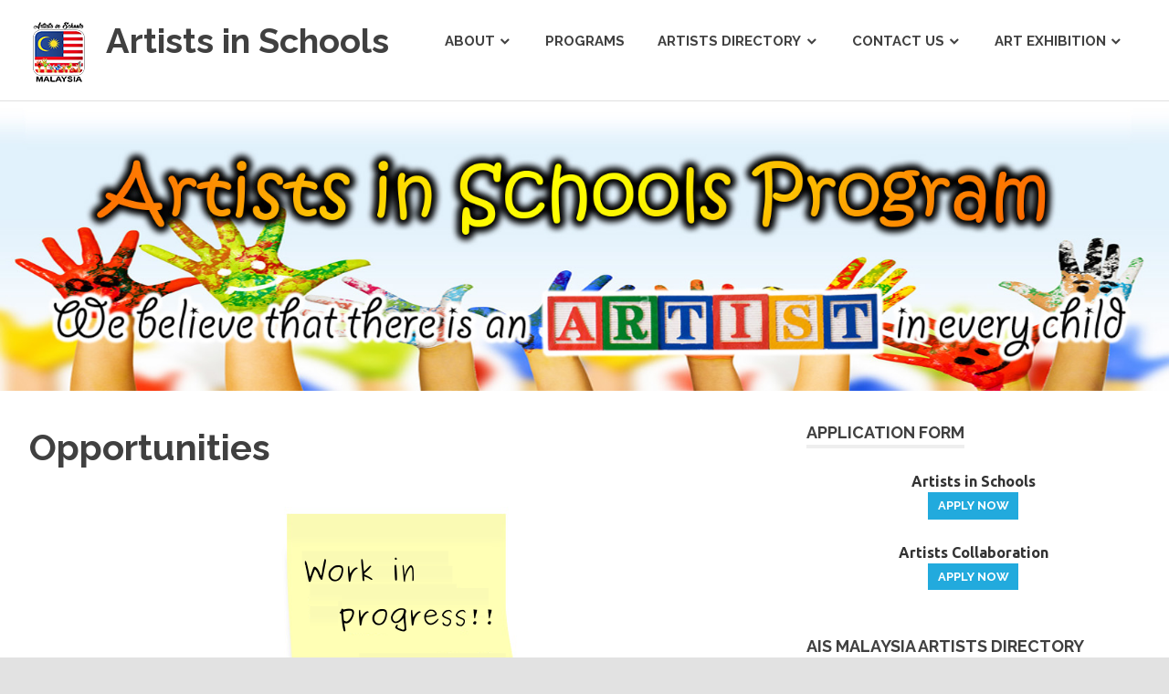

--- FILE ---
content_type: text/html; charset=UTF-8
request_url: http://www.artistsinschoolsmalaysia.com/opportunities/
body_size: 9998
content:
<!DOCTYPE html>
<html lang="en-US">

<head>
<meta charset="UTF-8">
<meta name="viewport" content="width=device-width, initial-scale=1">
<link rel="profile" href="http://gmpg.org/xfn/11">
<link rel="pingback" href="http://www.artistsinschoolsmalaysia.com/xmlrpc.php">

<title>Opportunities &#8211; Artists in Schools</title>
<link rel='dns-prefetch' href='//fonts.googleapis.com'/>
<link rel='dns-prefetch' href='//s.w.org'/>
<link rel="alternate" type="application/rss+xml" title="Artists in Schools &raquo; Feed" href="http://www.artistsinschoolsmalaysia.com/feed/"/>
		<script type="text/javascript">window._wpemojiSettings={"baseUrl":"https:\/\/s.w.org\/images\/core\/emoji\/11\/72x72\/","ext":".png","svgUrl":"https:\/\/s.w.org\/images\/core\/emoji\/11\/svg\/","svgExt":".svg","source":{"concatemoji":"http:\/\/www.artistsinschoolsmalaysia.com\/wp-includes\/js\/wp-emoji-release.min.js?ver=4.9.26"}};!function(e,a,t){var n,r,o,i=a.createElement("canvas"),p=i.getContext&&i.getContext("2d");function s(e,t){var a=String.fromCharCode;p.clearRect(0,0,i.width,i.height),p.fillText(a.apply(this,e),0,0);e=i.toDataURL();return p.clearRect(0,0,i.width,i.height),p.fillText(a.apply(this,t),0,0),e===i.toDataURL()}function c(e){var t=a.createElement("script");t.src=e,t.defer=t.type="text/javascript",a.getElementsByTagName("head")[0].appendChild(t)}for(o=Array("flag","emoji"),t.supports={everything:!0,everythingExceptFlag:!0},r=0;r<o.length;r++)t.supports[o[r]]=function(e){if(!p||!p.fillText)return!1;switch(p.textBaseline="top",p.font="600 32px Arial",e){case"flag":return s([55356,56826,55356,56819],[55356,56826,8203,55356,56819])?!1:!s([55356,57332,56128,56423,56128,56418,56128,56421,56128,56430,56128,56423,56128,56447],[55356,57332,8203,56128,56423,8203,56128,56418,8203,56128,56421,8203,56128,56430,8203,56128,56423,8203,56128,56447]);case"emoji":return!s([55358,56760,9792,65039],[55358,56760,8203,9792,65039])}return!1}(o[r]),t.supports.everything=t.supports.everything&&t.supports[o[r]],"flag"!==o[r]&&(t.supports.everythingExceptFlag=t.supports.everythingExceptFlag&&t.supports[o[r]]);t.supports.everythingExceptFlag=t.supports.everythingExceptFlag&&!t.supports.flag,t.DOMReady=!1,t.readyCallback=function(){t.DOMReady=!0},t.supports.everything||(n=function(){t.readyCallback()},a.addEventListener?(a.addEventListener("DOMContentLoaded",n,!1),e.addEventListener("load",n,!1)):(e.attachEvent("onload",n),a.attachEvent("onreadystatechange",function(){"complete"===a.readyState&&t.readyCallback()})),(n=t.source||{}).concatemoji?c(n.concatemoji):n.wpemoji&&n.twemoji&&(c(n.twemoji),c(n.wpemoji)))}(window,document,window._wpemojiSettings);</script>
		<style type="text/css">
img.wp-smiley,
img.emoji {
	display: inline !important;
	border: none !important;
	box-shadow: none !important;
	height: 1em !important;
	width: 1em !important;
	margin: 0 .07em !important;
	vertical-align: -0.1em !important;
	background: none !important;
	padding: 0 !important;
}
</style>
<link rel='stylesheet' id='dashicons-css' href='http://www.artistsinschoolsmalaysia.com/wp-includes/css/dashicons.min.css?ver=4.9.26' type='text/css' media='all'/>
<link rel='stylesheet' id='al_product_styles-css' href='http://www.artistsinschoolsmalaysia.com/wp-content/plugins/post-type-x/core/css/al_product.min.css?1546871896&#038;ver=4.9.26' type='text/css' media='all'/>
<link rel='stylesheet' id='contact-form-7-css' href='http://www.artistsinschoolsmalaysia.com/wp-content/plugins/contact-form-7/includes/css/styles.css?ver=5.1.1' type='text/css' media='all'/>
<link rel='stylesheet' id='meteor-slides-css' href='http://www.artistsinschoolsmalaysia.com/wp-content/plugins/meteor-slides/css/meteor-slides.css?ver=1.0' type='text/css' media='all'/>
<link rel='stylesheet' id='poseidon-stylesheet-css' href='http://www.artistsinschoolsmalaysia.com/wp-content/themes/poseidon/style.css?ver=1.4.3' type='text/css' media='all'/>
<style id='poseidon-stylesheet-inline-css' type='text/css'>
.site-description, .type-post .entry-footer .entry-tags { position: absolute; clip: rect(1px, 1px, 1px, 1px); width: 1px; height: 1px; overflow: hidden; }
</style>
<link rel='stylesheet' id='genericons-css' href='http://www.artistsinschoolsmalaysia.com/wp-content/themes/poseidon/css/genericons/genericons.css?ver=3.4.1' type='text/css' media='all'/>
<link rel='stylesheet' id='poseidon-default-fonts-css' href='//fonts.googleapis.com/css?family=Ubuntu%3A400%2C400italic%2C700%2C700italic%7CRaleway%3A400%2C700&#038;subset=latin%2Clatin-ext' type='text/css' media='all'/>
<link rel='stylesheet' id='themezee-widget-bundle-css' href='http://www.artistsinschoolsmalaysia.com/wp-content/themes/poseidon/css/themezee-widget-bundle.css?ver=20160421' type='text/css' media='all'/>
<link rel='stylesheet' id='poseidon-slider-css' href='http://www.artistsinschoolsmalaysia.com/wp-content/themes/poseidon/css/flexslider.css?ver=20170421' type='text/css' media='all'/>
<script type='text/javascript' src='http://www.artistsinschoolsmalaysia.com/wp-includes/js/jquery/jquery.js?ver=1.12.4'></script>
<script type='text/javascript' src='http://www.artistsinschoolsmalaysia.com/wp-includes/js/jquery/jquery-migrate.min.js?ver=1.4.1'></script>
<script type='text/javascript'>//<![CDATA[
var product_object={"ajaxurl":"http:\/\/www.artistsinschoolsmalaysia.com\/wp-admin\/admin-ajax.php","lightbox_settings":{"transition":"elastic","initialWidth":200,"maxWidth":"90%","maxHeight":"90%","rel":"gal"}};
//]]></script>
<script type='text/javascript' src='http://www.artistsinschoolsmalaysia.com/wp-content/plugins/post-type-x/core/js/product.min.js?1546871896&#038;ver=4.9.26'></script>
<script type='text/javascript'>//<![CDATA[
var ic_ajax={"query_vars":"{\"page\":\"\",\"pagename\":\"opportunities\"}","request_url":"http:\/\/www.artistsinschoolsmalaysia.com\/opportunities\/","filters_reset_url":"","is_search":"","nonce":"b671c8a019"};
//]]></script>
<script type='text/javascript' src='http://www.artistsinschoolsmalaysia.com/wp-content/plugins/post-type-x/core/js/product-ajax.min.js?1546871896&#038;ver=4.9.26'></script>
<script type='text/javascript' src='http://www.artistsinschoolsmalaysia.com/wp-content/plugins/meteor-slides/js/jquery.cycle.all.js?ver=4.9.26'></script>
<script type='text/javascript' src='http://www.artistsinschoolsmalaysia.com/wp-content/plugins/meteor-slides/js/jquery.metadata.v2.js?ver=4.9.26'></script>
<script type='text/javascript' src='http://www.artistsinschoolsmalaysia.com/wp-content/plugins/meteor-slides/js/jquery.touchwipe.1.1.1.js?ver=4.9.26'></script>
<script type='text/javascript'>//<![CDATA[
var meteorslidessettings={"meteorslideshowspeed":"2000","meteorslideshowduration":"3000","meteorslideshowheight":"300","meteorslideshowwidth":"350","meteorslideshowtransition":"fade"};
//]]></script>
<script type='text/javascript' src='http://www.artistsinschoolsmalaysia.com/wp-content/plugins/meteor-slides/js/slideshow.js?ver=4.9.26'></script>
<!--[if lt IE 9]>
<script type='text/javascript' src='http://www.artistsinschoolsmalaysia.com/wp-content/themes/poseidon/js/html5shiv.min.js?ver=3.7.3'></script>
<![endif]-->
<script type='text/javascript' src='http://www.artistsinschoolsmalaysia.com/wp-content/themes/poseidon/js/navigation.js?ver=20170127'></script>
<script type='text/javascript' src='http://www.artistsinschoolsmalaysia.com/wp-content/themes/poseidon/js/sticky-header.js?ver=20170203'></script>
<script type='text/javascript' src='http://www.artistsinschoolsmalaysia.com/wp-content/themes/poseidon/js/jquery.flexslider-min.js?ver=2.6.0'></script>
<script type='text/javascript'>//<![CDATA[
var poseidon_slider_params={"animation":"slide","speed":"7000"};
//]]></script>
<script type='text/javascript' src='http://www.artistsinschoolsmalaysia.com/wp-content/themes/poseidon/js/slider.js?ver=20170421'></script>
<link rel='https://api.w.org/' href='http://www.artistsinschoolsmalaysia.com/wp-json/'/>
<link rel="EditURI" type="application/rsd+xml" title="RSD" href="http://www.artistsinschoolsmalaysia.com/xmlrpc.php?rsd"/>
<link rel="wlwmanifest" type="application/wlwmanifest+xml" href="http://www.artistsinschoolsmalaysia.com/wp-includes/wlwmanifest.xml"/> 
<meta name="generator" content="WordPress 4.9.26"/>
<link rel="canonical" href="http://www.artistsinschoolsmalaysia.com/opportunities/"/>
<link rel='shortlink' href='http://www.artistsinschoolsmalaysia.com/?p=48'/>
<link rel="alternate" type="application/json+oembed" href="http://www.artistsinschoolsmalaysia.com/wp-json/oembed/1.0/embed?url=http%3A%2F%2Fwww.artistsinschoolsmalaysia.com%2Fopportunities%2F"/>
<link rel="alternate" type="text/xml+oembed" href="http://www.artistsinschoolsmalaysia.com/wp-json/oembed/1.0/embed?url=http%3A%2F%2Fwww.artistsinschoolsmalaysia.com%2Fopportunities%2F&#038;format=xml"/>
<style type="text/css"> #wpadminbar{ display: none !important; } </style><script id="wpcp_disable_selection" type="text/javascript">//<![CDATA[
var image_save_msg='You Can Not Save images!';var no_menu_msg='Context Menu disabled!';var smessage="Content is protected !!";function disableEnterKey(e){if(e.ctrlKey){var key;if(window.event)key=window.event.keyCode;else
key=e.which;if(key==97||key==65||key==67||key==99||key==88||key==120||key==26||key==85||key==86||key==83||key==43){show_wpcp_message('You are not allowed to copy content or view source');return false;}else
return true;}}function disable_copy(e){var elemtype=e.target.nodeName;var isSafari=/Safari/.test(navigator.userAgent)&&/Apple Computer/.test(navigator.vendor);elemtype=elemtype.toUpperCase();var checker_IMG='';if(elemtype=="IMG"&&checker_IMG=='checked'&&e.detail>=2){show_wpcp_message(alertMsg_IMG);return false;}if(elemtype!="TEXT"&&elemtype!="TEXTAREA"&&elemtype!="INPUT"&&elemtype!="PASSWORD"&&elemtype!="SELECT"&&elemtype!="OPTION"&&elemtype!="EMBED"){if(smessage!==""&&e.detail==2)show_wpcp_message(smessage);if(isSafari)return true;else
return false;}}function disable_copy_ie(){var elemtype=window.event.srcElement.nodeName;elemtype=elemtype.toUpperCase();if(elemtype=="IMG"){show_wpcp_message(alertMsg_IMG);return false;}if(elemtype!="TEXT"&&elemtype!="TEXTAREA"&&elemtype!="INPUT"&&elemtype!="PASSWORD"&&elemtype!="SELECT"&&elemtype!="OPTION"&&elemtype!="EMBED"){return false;}}function reEnable(){return true;}document.onkeydown=disableEnterKey;document.onselectstart=disable_copy_ie;if(navigator.userAgent.indexOf('MSIE')==-1){document.onmousedown=disable_copy;document.onclick=reEnable;}function disableSelection(target){if(typeof target.onselectstart!="undefined")target.onselectstart=disable_copy_ie;else if(typeof target.style.MozUserSelect!="undefined"){target.style.MozUserSelect="none";}else
target.onmousedown=function(){return false}
target.style.cursor="default";}window.onload=function(){disableSelection(document.body);};
//]]></script>
	<script id="wpcp_disable_Right_Click" type="text/javascript">//<![CDATA[
document.ondragstart=function(){return false;}
function nocontext(e){return false;}document.oncontextmenu=nocontext;
//]]></script>
<style>
.unselectable
{
-moz-user-select:none;
-webkit-user-select:none;
cursor: default;
}
html
{
-webkit-touch-callout: none;
-webkit-user-select: none;
-khtml-user-select: none;
-moz-user-select: none;
-ms-user-select: none;
user-select: none;
-webkit-tap-highlight-color: rgba(0,0,0,0);
}
</style>
<script id="wpcp_css_disable_selection" type="text/javascript">var e=document.getElementsByTagName('body')[0];if(e){e.setAttribute('unselectable',on);}</script>
<style type="text/css" id="custom-background-css">
body.custom-background { background-color: #e2e2e2; }
</style>
<link rel="icon" href="http://www.artistsinschoolsmalaysia.com/wp-content/uploads/2017/08/logo-AIS-kecil-new.png" sizes="32x32"/>
<link rel="icon" href="http://www.artistsinschoolsmalaysia.com/wp-content/uploads/2017/08/logo-AIS-kecil-new.png" sizes="192x192"/>
<link rel="apple-touch-icon-precomposed" href="http://www.artistsinschoolsmalaysia.com/wp-content/uploads/2017/08/logo-AIS-kecil-new.png"/>
<meta name="msapplication-TileImage" content="http://www.artistsinschoolsmalaysia.com/wp-content/uploads/2017/08/logo-AIS-kecil-new.png"/>
</head>

<body class="page-template-default page page-id-48 custom-background wp-custom-logo unselectable">

	<div id="page" class="hfeed site">

		<a class="skip-link screen-reader-text" href="#content">Skip to content</a>

		
		<header id="masthead" class="site-header clearfix" role="banner">

			<div class="header-main container clearfix">

				<div id="logo" class="site-branding clearfix">

					<a href="http://www.artistsinschoolsmalaysia.com/" class="custom-logo-link" rel="home" itemprop="url"><img width="64" height="73" src="http://www.artistsinschoolsmalaysia.com/wp-content/uploads/2017/08/logo-AIS-kecil-1.png" class="custom-logo" alt="Artists in Schools" itemprop="logo"/></a>					
			<p class="site-title"><a href="http://www.artistsinschoolsmalaysia.com/" rel="home">Artists in Schools</a></p>

							
				</div><!-- .site-branding -->

				<nav id="main-navigation" class="primary-navigation navigation clearfix" role="navigation">
					<ul id="menu-test-menu" class="main-navigation-menu"><li id="menu-item-36" class="menu-item menu-item-type-custom menu-item-object-custom menu-item-home current-menu-ancestor current-menu-parent menu-item-has-children menu-item-36"><a href="http://www.artistsinschoolsmalaysia.com">About</a>
<ul class="sub-menu">
	<li id="menu-item-209" class="menu-item menu-item-type-post_type menu-item-object-page menu-item-209"><a href="http://www.artistsinschoolsmalaysia.com/background/">Background</a></li>
	<li id="menu-item-216" class="menu-item menu-item-type-taxonomy menu-item-object-category menu-item-216"><a href="http://www.artistsinschoolsmalaysia.com/category/news/">News</a></li>
	<li id="menu-item-49" class="menu-item menu-item-type-post_type menu-item-object-page current-menu-item page_item page-item-48 current_page_item menu-item-49"><a href="http://www.artistsinschoolsmalaysia.com/opportunities/">Opportunities</a></li>
	<li id="menu-item-218" class="menu-item menu-item-type-post_type menu-item-object-page menu-item-218"><a href="http://www.artistsinschoolsmalaysia.com/resources/">Resources</a></li>
	<li id="menu-item-528" class="menu-item menu-item-type-taxonomy menu-item-object-category menu-item-528"><a href="http://www.artistsinschoolsmalaysia.com/category/manual-tips/">Manual &#038; Tips</a></li>
</ul>
</li>
<li id="menu-item-215" class="menu-item menu-item-type-taxonomy menu-item-object-category menu-item-215"><a href="http://www.artistsinschoolsmalaysia.com/category/programs/">Programs</a></li>
<li id="menu-item-212" class="menu-item menu-item-type-post_type menu-item-object-page menu-item-has-children menu-item-212"><a href="http://www.artistsinschoolsmalaysia.com/artists-directory/">Artists Directory</a>
<ul class="sub-menu">
	<li id="menu-item-618" class="menu-item menu-item-type-post_type menu-item-object-page menu-item-618"><a href="http://www.artistsinschoolsmalaysia.com/books/">Books</a></li>
	<li id="menu-item-201" class="menu-item menu-item-type-post_type menu-item-object-page menu-item-201"><a href="http://www.artistsinschoolsmalaysia.com/gallery/">Art Gallery</a></li>
</ul>
</li>
<li id="menu-item-162" class="menu-item menu-item-type-post_type menu-item-object-page menu-item-has-children menu-item-162"><a href="http://www.artistsinschoolsmalaysia.com/contact-us/">Contact Us</a>
<ul class="sub-menu">
	<li id="menu-item-186" class="menu-item menu-item-type-post_type menu-item-object-page menu-item-186"><a href="http://www.artistsinschoolsmalaysia.com/contact-me/">Contact Me</a></li>
	<li id="menu-item-189" class="menu-item menu-item-type-post_type menu-item-object-page menu-item-189"><a href="http://www.artistsinschoolsmalaysia.com/aisapplicationform/">Artists in Schools Program Application Form</a></li>
	<li id="menu-item-183" class="menu-item menu-item-type-post_type menu-item-object-page menu-item-183"><a href="http://www.artistsinschoolsmalaysia.com/artists-collaborative-application-form/">Artists Collaboration Application Form</a></li>
	<li id="menu-item-568" class="menu-item menu-item-type-post_type menu-item-object-page menu-item-568"><a href="http://www.artistsinschoolsmalaysia.com/workshops-seminars/">Workshops &#038; Seminars</a></li>
</ul>
</li>
<li id="menu-item-995" class="menu-item menu-item-type-post_type menu-item-object-page menu-item-has-children menu-item-995"><a href="http://www.artistsinschoolsmalaysia.com/exhibition/">Art Exhibition</a>
<ul class="sub-menu">
	<li id="menu-item-809" class="menu-item menu-item-type-post_type menu-item-object-page menu-item-809"><a href="http://www.artistsinschoolsmalaysia.com/video-gallery/">Video Gallery</a></li>
</ul>
</li>
</ul>				</nav><!-- #main-navigation -->

			</div><!-- .header-main -->

		</header><!-- #masthead -->

		
			<div id="headimg" class="header-image">

			
				<a href="http://www.artistsinschoolsmalaysia.com/">
					<img src="http://www.artistsinschoolsmalaysia.com/wp-content/uploads/2017/08/Header-Design-Ori.jpg" srcset="http://www.artistsinschoolsmalaysia.com/wp-content/uploads/2017/08/Header-Design-Ori.jpg 1667w, http://www.artistsinschoolsmalaysia.com/wp-content/uploads/2017/08/Header-Design-Ori-300x75.jpg 300w, http://www.artistsinschoolsmalaysia.com/wp-content/uploads/2017/08/Header-Design-Ori-768x192.jpg 768w, http://www.artistsinschoolsmalaysia.com/wp-content/uploads/2017/08/Header-Design-Ori-1024x256.jpg 1024w" width="1667" height="417" alt="Artists in Schools">
				</a>

			
			</div>

		
		
		
		<div id="content" class="site-content container clearfix">

	<section id="primary" class="content-area">
		<main id="main" class="site-main" role="main">
					
			
<article id="post-48" class="post-48 page type-page status-publish hentry">

	<header class="entry-header">

		<h1 class="page-title">Opportunities</h1>
	</header><!-- .entry-header -->

	<div class="entry-content clearfix">

		<p><img class="size-medium wp-image-139 aligncenter" src="http://www.artistsinschoolsmalaysia.com/wp-content/uploads/2017/08/work_in_progress-300x293.png" alt="" width="300" height="293"/></p>

		
	</div><!-- .entry-content -->

</article>
		
		</main><!-- #main -->
	</section><!-- #primary -->
	
	
	<section id="secondary" class="sidebar widget-area clearfix" role="complementary">

		<aside id="custom_html-2" class="widget_text widget widget_custom_html clearfix"><div class="widget-header"><h3 class="widget-title">Application Form</h3></div><div class="textwidget custom-html-widget"><center><b>Artists in Schools</b></center>
<form><center><input type="button" value="Apply Now" onclick="window.location.href='http://www.artistsinschoolsmalaysia.com/aisapplicationform/'"/></center></form>
&nbsp;
<center><b>Artists Collaboration</b></center>
<form><center><input type="button" value="Apply Now" onclick="window.location.href='http://www.artistsinschoolsmalaysia.com/artists-collaborative-application-form/'"/></center></form>
</div></aside><aside id="meteor-slides-widget-2" class="widget widget_meteor-slides-widget clearfix"><div class="widget-header"><h3 class="widget-title">AiS Malaysia Artists Directory</h3></div>	
		
	<div id="meteor-slideshowslider-1" class="meteor-slides slider-1 navprevnext { next: '#meteor-nextslider-1', prev: '#meteor-prevslider-1', pager: '#meteor-buttonsslider-1' }">
	
			
			
			<ul class="meteor-nav">
		
				<li id="meteor-prevslider-1" class="prev"><a href="#prev">Previous</a></li>
			
				<li id="meteor-nextslider-1" class="next"><a href="#next">Next</a></li>
			
			</ul><!-- .meteor-nav -->
		
				
			
		<div class="meteor-clip">
	
				
			<img style="visibility: hidden;" class="meteor-shim" src="http://www.artistsinschoolsmalaysia.com/wp-content/uploads/2018/04/shaarim.jpg" alt=""/>
			<div class="mslide mslide-1">
				
										
					<a href="http://www.artistsinschoolsmalaysia.com/shaarim-sahat/" title="Shaarim Sahat"><img width="118" height="151" src="http://www.artistsinschoolsmalaysia.com/wp-content/uploads/2018/04/shaarim.jpg" class="attachment-featured-slide size-featured-slide wp-post-image" alt="" title="Shaarim Sahat"/></a>
			
							
			</div><!-- .mslide -->
			
						
				
			
			<div class="mslide mslide-2">
				
										
					<a href="http://www.artistsinschoolsmalaysia.com/aris-aziz/" title="Aris Aziz"><img width="118" height="151" src="http://www.artistsinschoolsmalaysia.com/wp-content/uploads/2018/04/Pak-Aziz.jpg" class="attachment-featured-slide size-featured-slide wp-post-image" alt="" title="Aris Aziz"/></a>
			
							
			</div><!-- .mslide -->
			
						
				
			
			<div class="mslide mslide-3">
				
										
					<a href="http://www.artistsinschoolsmalaysia.com/nashrul-hisham-jamaludin/" title="Nashrul Hisham Jamaludin"></a>
			
							
			</div><!-- .mslide -->
			
						
				
			
			<div class="mslide mslide-4">
				
										
					<a href="http://www.artistsinschoolsmalaysia.com/nashrul-hisham-jamaludin/" title="Nashrul Hisham Jamaludin"><img width="118" height="151" src="http://www.artistsinschoolsmalaysia.com/wp-content/uploads/2018/04/nashrul-1.jpg" class="attachment-featured-slide size-featured-slide wp-post-image" alt="" title="Nashrul Hisham Jamaludin"/></a>
			
							
			</div><!-- .mslide -->
			
						
				
			
			<div class="mslide mslide-5">
				
										
					<a href="http://www.artistsinschoolsmalaysia.com/artists-directory-ii/" title="Sarina Buang"><img width="118" height="151" src="http://www.artistsinschoolsmalaysia.com/wp-content/uploads/2018/01/sarina.jpg" class="attachment-featured-slide size-featured-slide wp-post-image" alt="" title="Sarina Buang"/></a>
			
							
			</div><!-- .mslide -->
			
						
				
			
			<div class="mslide mslide-6">
				
										
					<a href="http://www.artistsinschoolsmalaysia.com/artists-directory-ii/" title="Muhammad Izzat Azman"><img width="118" height="151" src="http://www.artistsinschoolsmalaysia.com/wp-content/uploads/2018/01/Muhammad-Izzat.jpg" class="attachment-featured-slide size-featured-slide wp-post-image" alt="" title="Muhammad Izzat Azman"/></a>
			
							
			</div><!-- .mslide -->
			
						
				
			
			<div class="mslide mslide-7">
				
										
					<a href="http://www.artistsinschoolsmalaysia.com/artists-directory-ii/" title="Mariyani Muladi"><img width="118" height="151" src="http://www.artistsinschoolsmalaysia.com/wp-content/uploads/2018/01/Mariyani.jpg" class="attachment-featured-slide size-featured-slide wp-post-image" alt="" title="Mariyani Muladi"/></a>
			
							
			</div><!-- .mslide -->
			
						
				
			
			<div class="mslide mslide-8">
				
										
					<a href="http://www.artistsinschoolsmalaysia.com/artists-directory-ii/" title="Khairiah Razali"><img width="118" height="151" src="http://www.artistsinschoolsmalaysia.com/wp-content/uploads/2018/01/Khairiah.jpg" class="attachment-featured-slide size-featured-slide wp-post-image" alt="" title="Khairiah Razali"/></a>
			
							
			</div><!-- .mslide -->
			
						
				
			
			<div class="mslide mslide-9">
				
										
					<a href="http://www.artistsinschoolsmalaysia.com/artists-directory-ii/" title="Abu Zaki Hadri"><img width="118" height="151" src="http://www.artistsinschoolsmalaysia.com/wp-content/uploads/2018/01/zaki.jpg" class="attachment-featured-slide size-featured-slide wp-post-image" alt="" title="Abu Zaki Hadri"/></a>
			
							
			</div><!-- .mslide -->
			
						
				
			
			<div class="mslide mslide-10">
				
										
					<a href="http://www.artistsinschoolsmalaysia.com/artists-directory-ii/" title="Abdul Raoof Ali"><img width="118" height="151" src="http://www.artistsinschoolsmalaysia.com/wp-content/uploads/2018/01/Abdul-Raoof.jpg" class="attachment-featured-slide size-featured-slide wp-post-image" alt="" title="Abdul Raoof Ali"/></a>
			
							
			</div><!-- .mslide -->
			
						
				
			
			<div class="mslide mslide-11">
				
										
					<a href="http://www.artistsinschoolsmalaysia.com/artists-directory/" title="Siti Nazia Azwani Mahmud"><img width="118" height="151" src="http://www.artistsinschoolsmalaysia.com/wp-content/uploads/2018/01/SITI-NAZIA.jpg" class="attachment-featured-slide size-featured-slide wp-post-image" alt="" title="Siti Nazia Azwani Mahmud"/></a>
			
							
			</div><!-- .mslide -->
			
						
				
			
			<div class="mslide mslide-12">
				
										
					<a href="http://www.artistsinschoolsmalaysia.com/artists-directory/" title="Ahmad Sukeri B. Ahmad"><img width="118" height="151" src="http://www.artistsinschoolsmalaysia.com/wp-content/uploads/2018/01/Ahmad-Sukeri.jpg" class="attachment-featured-slide size-featured-slide wp-post-image" alt="" title="Ahmad Sukeri B. Ahmad"/></a>
			
							
			</div><!-- .mslide -->
			
						
				
			
			<div class="mslide mslide-13">
				
										
					<a href="http://www.artistsinschoolsmalaysia.com/artists-directory/" title="Ubi Marchino"><img width="118" height="151" src="http://www.artistsinschoolsmalaysia.com/wp-content/uploads/2018/01/Ubi-Marchino.jpg" class="attachment-featured-slide size-featured-slide wp-post-image" alt="" title="Ubi Marchino"/></a>
			
							
			</div><!-- .mslide -->
			
						
				
			
			<div class="mslide mslide-14">
				
										
					<a href="http://www.artistsinschoolsmalaysia.com/artists-directory/" title="Hamidon Ahmed"><img width="118" height="151" src="http://www.artistsinschoolsmalaysia.com/wp-content/uploads/2017/10/Hamidon-Ahmed.jpg" class="attachment-featured-slide size-featured-slide wp-post-image" alt="" title="Hamidon Ahmed"/></a>
			
							
			</div><!-- .mslide -->
			
						
				
			
			<div class="mslide mslide-15">
				
										
					<a href="http://www.artistsinschoolsmalaysia.com/artists-directory/" title="Mohd Farizal Puadi"><img width="118" height="151" src="http://www.artistsinschoolsmalaysia.com/wp-content/uploads/2017/10/Farizal.jpg" class="attachment-featured-slide size-featured-slide wp-post-image" alt="" title="Mohd Farizal Puadi"/></a>
			
							
			</div><!-- .mslide -->
			
						
				
			
			<div class="mslide mslide-16">
				
										
					<a href="http://www.artistsinschoolsmalaysia.com/artists-directory/" title="Norakmal Abdullah"><img width="118" height="151" src="http://www.artistsinschoolsmalaysia.com/wp-content/uploads/2017/10/Norakmal.jpg" class="attachment-featured-slide size-featured-slide wp-post-image" alt="" title="Norakmal Abdullah"/></a>
			
							
			</div><!-- .mslide -->
			
						
				
			
			<div class="mslide mslide-17">
				
										
					<a href="http://www.artistsinschoolsmalaysia.com/artists-directory/" title="Rozlina Mohd Khairi"><img width="118" height="151" src="http://www.artistsinschoolsmalaysia.com/wp-content/uploads/2017/09/Rozlina-Mohd-Khairi.jpg" class="attachment-featured-slide size-featured-slide wp-post-image" alt="" title="Rozlina Mohd Khairi"/></a>
			
							
			</div><!-- .mslide -->
			
						
				
			
			<div class="mslide mslide-18">
				
										
					<a href="http://www.artistsinschoolsmalaysia.com/artists-directory/" title="Associate Professor Ramlan Abdullah"><img width="118" height="151" src="http://www.artistsinschoolsmalaysia.com/wp-content/uploads/2017/09/proframlan.jpg" class="attachment-featured-slide size-featured-slide wp-post-image" alt="" title="Associate Professor Ramlan Abdullah"/></a>
			
							
			</div><!-- .mslide -->
			
						
				
			
			<div class="mslide mslide-19">
				
										
					<a href="http://www.artistsinschoolsmalaysia.com/artists-directory/" title="Associate Professor Jalaini Abu Hassan"><img width="118" height="151" src="http://www.artistsinschoolsmalaysia.com/wp-content/uploads/2017/09/jai.jpg" class="attachment-featured-slide size-featured-slide wp-post-image" alt="" title="Associate Professor Jalaini Abu Hassan"/></a>
			
							
			</div><!-- .mslide -->
			
						
				
			
			<div class="mslide mslide-20">
				
										
					<a href="http://www.artistsinschoolsmalaysia.com/artists-directory/" title="Suzlee Ibrahim"><img width="118" height="151" src="http://www.artistsinschoolsmalaysia.com/wp-content/uploads/2017/09/suzlee.jpg" class="attachment-featured-slide size-featured-slide wp-post-image" alt="" title="Suzlee Ibrahim"/></a>
			
							
			</div><!-- .mslide -->
			
						
				
		</div><!-- .meteor-clip -->
				
					
	</div><!-- .meteor-slides -->
	
	</aside><aside id="meteor-slides-widget-3" class="widget widget_meteor-slides-widget clearfix"><div class="widget-header"><h3 class="widget-title">Art Exhibition Reviews</h3></div>	
		
	<div id="meteor-slideshowreviews" class="meteor-slides reviews navprevnext { next: '#meteor-nextreviews', prev: '#meteor-prevreviews', pager: '#meteor-buttonsreviews' }">
	
			
			
			<ul class="meteor-nav">
		
				<li id="meteor-prevreviews" class="prev"><a href="#prev">Previous</a></li>
			
				<li id="meteor-nextreviews" class="next"><a href="#next">Next</a></li>
			
			</ul><!-- .meteor-nav -->
		
				
			
		<div class="meteor-clip">
	
				
			<img style="visibility: hidden;" class="meteor-shim" src="http://www.artistsinschoolsmalaysia.com/wp-content/uploads/2019/01/manjung-slider.jpg" alt=""/>
			<div class="mslide mslide-1">
				
										
					<a href="http://www.artistsinschoolsmalaysia.com/2018/12/23/the-kumpulan-manjung-art-exhibition-at-balai-seni-lukis-negara/" title="Kumpulan Manjung Art Exhibition"><img width="118" height="151" src="http://www.artistsinschoolsmalaysia.com/wp-content/uploads/2019/01/manjung-slider.jpg" class="attachment-featured-slide size-featured-slide wp-post-image" alt="" title="Kumpulan Manjung Art Exhibition"/></a>
			
							
			</div><!-- .mslide -->
			
						
				
			
			<div class="mslide mslide-2">
				
										
					<a href="http://www.artistsinschoolsmalaysia.com/2018/10/10/the-exhibitiontanah-dan-air-land-and-water/" title="The Exhibition,&#8221;Tanah dan Air&#8221; (Land and Water)"><img width="118" height="151" src="http://www.artistsinschoolsmalaysia.com/wp-content/uploads/2018/10/icon-tanah-air.jpg" class="attachment-featured-slide size-featured-slide wp-post-image" alt="" title="The Exhibition,&#8221;Tanah dan Air&#8221; (Land and Water)"/></a>
			
							
			</div><!-- .mslide -->
			
						
				
			
			<div class="mslide mslide-3">
				
										
					<a href="http://www.artistsinschoolsmalaysia.com/2018/07/26/lakar-wanita-exhibition-review/" title="Lakar Wanita  Exhibition"><img width="118" height="151" src="http://www.artistsinschoolsmalaysia.com/wp-content/uploads/2018/08/lakar-tumbnail.jpg" class="attachment-featured-slide size-featured-slide wp-post-image" alt="" title="Lakar Wanita  Exhibition"/></a>
			
							
			</div><!-- .mslide -->
			
						
				
			
			<div class="mslide mslide-4">
				
										
					<a href="http://www.artistsinschoolsmalaysia.com/2018/06/07/dong-ism-exhibition-jilid-1-ulu-dong-raub/" title="Album Dong-ism Exhibition: Jilid 1 (Ulu Dong, Raub)"><img width="118" height="151" src="http://www.artistsinschoolsmalaysia.com/wp-content/uploads/2018/08/dong-tumbnail.jpg" class="attachment-featured-slide size-featured-slide wp-post-image" alt="" title="Album Dong-ism Exhibition: Jilid 1 (Ulu Dong, Raub)"/></a>
			
							
			</div><!-- .mslide -->
			
						
				
			
			<div class="mslide mslide-5">
				
										
					<a href="http://www.artistsinschoolsmalaysia.com/2018/04/17/progredi-exhibition-review/" title="Progredi"><img width="118" height="151" src="http://www.artistsinschoolsmalaysia.com/wp-content/uploads/2018/04/progredi.jpg" class="attachment-featured-slide size-featured-slide wp-post-image" alt="" title="Progredi"/></a>
			
							
			</div><!-- .mslide -->
			
						
				
			
			<div class="mslide mslide-6">
				
										
					<a href="http://www.artistsinschoolsmalaysia.com/rupa-rupa-nya-exhibition/" title="RUPA-RUPA (NYA)&#8230;"><img width="118" height="151" src="http://www.artistsinschoolsmalaysia.com/wp-content/uploads/2018/04/rupa-rupanya-tumbnail.jpg" class="attachment-featured-slide size-featured-slide wp-post-image" alt="" title="RUPA-RUPA (NYA)&#8230;"/></a>
			
							
			</div><!-- .mslide -->
			
						
				
			
			<div class="mslide mslide-7">
				
										
					<a href="http://www.artistsinschoolsmalaysia.com/rupa-rupa-nya-exhibition/" title="RUPA-RUPA (NYA) Exhibition"><img width="118" height="151" src="http://www.artistsinschoolsmalaysia.com/wp-content/uploads/2018/04/rupa-rupanya-tumbnail.jpg" class="attachment-featured-slide size-featured-slide wp-post-image" alt="" title="RUPA-RUPA (NYA) Exhibition"/></a>
			
							
			</div><!-- .mslide -->
			
						
				
			
			<div class="mslide mslide-8">
				
										
					<a href="http://www.artistsinschoolsmalaysia.com/kl-biennale-2017/" title="KL Biennale 2017"><img width="118" height="151" src="http://www.artistsinschoolsmalaysia.com/wp-content/uploads/2018/04/02.jpg" class="attachment-featured-slide size-featured-slide wp-post-image" alt="" title="KL Biennale 2017"/></a>
			
							
			</div><!-- .mslide -->
			
						
				
			
			<div class="mslide mslide-9">
				
										
					<a href="http://www.artistsinschoolsmalaysia.com/art-expo-plus-malaysia/" title="Art Expo Plus Malaysia"><img width="118" height="151" src="http://www.artistsinschoolsmalaysia.com/wp-content/uploads/2018/04/07.jpg" class="attachment-featured-slide size-featured-slide wp-post-image" alt="" title="Art Expo Plus Malaysia"/></a>
			
							
			</div><!-- .mslide -->
			
						
				
			
			<div class="mslide mslide-10">
				
										
					<a href="http://www.artistsinschoolsmalaysia.com/imago-mundi-3-nation-art-exhibition-hulo-hotel-gallery/" title="Imago Mundi 3 Nation Art Exhibition"><img width="118" height="151" src="http://www.artistsinschoolsmalaysia.com/wp-content/uploads/2018/04/04.jpg" class="attachment-featured-slide size-featured-slide wp-post-image" alt="" title="Imago Mundi 3 Nation Art Exhibition"/></a>
			
							
			</div><!-- .mslide -->
			
						
				
			
			<div class="mslide mslide-11">
				
										
					<a href="http://www.artistsinschoolsmalaysia.com/open-exhibition-shah-alam-gallery/" title="Open Exhibition-Shah Alam Gallery"><img width="118" height="151" src="http://www.artistsinschoolsmalaysia.com/wp-content/uploads/2018/04/03.jpg" class="attachment-featured-slide size-featured-slide wp-post-image" alt="" title="Open Exhibition-Shah Alam Gallery"/></a>
			
							
			</div><!-- .mslide -->
			
						
				
			
			<div class="mslide mslide-12">
				
										
					<a href="http://www.artistsinschoolsmalaysia.com/cocktails-for-roots-emerging-malaysia-at-sgfa-shalini-ganendra-fine-art/" title="Cocktails for ROOTS, Emerging Malaysia at SGFA"><img width="118" height="151" src="http://www.artistsinschoolsmalaysia.com/wp-content/uploads/2018/04/05.jpg" class="attachment-featured-slide size-featured-slide wp-post-image" alt="" title="Cocktails for ROOTS, Emerging Malaysia at SGFA"/></a>
			
							
			</div><!-- .mslide -->
			
						
				
			
			<div class="mslide mslide-13">
				
										
					<a href="http://www.artistsinschoolsmalaysia.com/menjemur-sementara-hari-masih-panas-white-box-publika-mont-kiara/" title="Menjemur Sementara Hari Masih Panas"><img width="118" height="151" src="http://www.artistsinschoolsmalaysia.com/wp-content/uploads/2018/04/06.jpg" class="attachment-featured-slide size-featured-slide wp-post-image" alt="" title="Menjemur Sementara Hari Masih Panas"/></a>
			
							
			</div><!-- .mslide -->
			
						
				
		</div><!-- .meteor-clip -->
				
					
	</div><!-- .meteor-slides -->
	
	</aside><aside id="text-5" class="widget widget_text clearfix">			<div class="textwidget"><p style="text-align: center;" align="center"><em><span style="font-size: 10.0pt;"><a href="http://www.artistsinschoolsmalaysia.com/exhibition/"><strong>Art exhibition reviews</strong></a> is one of Artists in Schools&#8217; efforts in promoting arts in Malaysia. More importantly, we believe that it helps in the process of developing a more creative Malaysian society in the long run and to ensure the sustainability of art culture in the country.</span></em></p>
<p style="text-align: center;" align="center"><em><span style="font-size: 10.0pt;">Want your exhibitions to be reviewed by us?</span></em><i><span style="font-size: 10.0pt;"><br/>
<em>Please contact us at:</em><br/>
<strong>admin@artistsinschoolsmalaysia.com</strong></span></i></p>
<p align="center">
</div>
		</aside><aside id="custom_html-5" class="widget_text widget widget_custom_html clearfix"><div class="widget-header"><h3 class="widget-title">Books Gallery</h3></div><div class="textwidget custom-html-widget"><center><a href="http://www.artistsinschoolsmalaysia.com/books/"><img src="http://www.artistsinschoolsmalaysia.com/wp-content/uploads/2017/08/buku-prof-halim.jpg" < a>
<form>
<input type="button" value="Buy Now" onclick="window.location.href='http://www.artistsinschoolsmalaysia.com/books-verification-form/'"/>
</form>
</div></aside><aside id="tzwb-recent-posts-2" class="widget tzwb-recent-posts clearfix"><div class="widget-header"><h3 class="widget-title">recent news</h3></div>
		<div class="tzwb-content tzwb-clearfix">

			<ul class="tzwb-posts-list">
				
					<li class="tzwb-has-thumbnail">
						<a href="http://www.artistsinschoolsmalaysia.com/2018/12/23/the-kumpulan-manjung-art-exhibition-at-balai-seni-lukis-negara/" title="Kumpulan Manjung Art Exhibition &#8216;Manusia dan Alamnya&#8217;">
							<img width="90" height="65" src="http://www.artistsinschoolsmalaysia.com/wp-content/uploads/2018/12/01.5-90x65.jpg" class="attachment-tzwb-thumbnail size-tzwb-thumbnail wp-post-image" alt="" srcset="http://www.artistsinschoolsmalaysia.com/wp-content/uploads/2018/12/01.5-90x65.jpg 90w, http://www.artistsinschoolsmalaysia.com/wp-content/uploads/2018/12/01.5-677x480.jpg 677w" sizes="(max-width: 90px) 100vw, 90px"/>						</a>

				
					<a href="http://www.artistsinschoolsmalaysia.com/2018/12/23/the-kumpulan-manjung-art-exhibition-at-balai-seni-lukis-negara/" title="Kumpulan Manjung Art Exhibition &#8216;Manusia dan Alamnya&#8217;">
						Kumpulan Manjung Art Exhibition &#8216;Manusia dan Alamnya&#8217;					</a>

				
					<li class="tzwb-has-thumbnail">
						<a href="http://www.artistsinschoolsmalaysia.com/2018/10/19/highlight-on-artists-in-schools-program-ais-in-senikini-10-year-special-edition/" title="Highlight on Artists in Schools Program (AiS) in Senikini : 10 Year Special Edition">
							<img width="90" height="65" src="http://www.artistsinschoolsmalaysia.com/wp-content/uploads/2018/10/cover-90x65.jpg" class="attachment-tzwb-thumbnail size-tzwb-thumbnail wp-post-image" alt=""/>						</a>

				
					<a href="http://www.artistsinschoolsmalaysia.com/2018/10/19/highlight-on-artists-in-schools-program-ais-in-senikini-10-year-special-edition/" title="Highlight on Artists in Schools Program (AiS) in Senikini : 10 Year Special Edition">
						Highlight on Artists in Schools Program (AiS) in Senikini : 10 Year Special Edition					</a>

				
					<li class="tzwb-has-thumbnail">
						<a href="http://www.artistsinschoolsmalaysia.com/2018/10/10/the-exhibitiontanah-dan-air-land-and-water/" title="The Exhibition, &#8216;Tanah dan Air&#8217; (Land and Water)">
							<img width="90" height="65" src="http://www.artistsinschoolsmalaysia.com/wp-content/uploads/2018/10/inner-5-90x65.jpg" class="attachment-tzwb-thumbnail size-tzwb-thumbnail wp-post-image" alt=""/>						</a>

				
					<a href="http://www.artistsinschoolsmalaysia.com/2018/10/10/the-exhibitiontanah-dan-air-land-and-water/" title="The Exhibition, &#8216;Tanah dan Air&#8217; (Land and Water)">
						The Exhibition, &#8216;Tanah dan Air&#8217; (Land and Water)					</a>

				
					<li class="tzwb-has-thumbnail">
						<a href="http://www.artistsinschoolsmalaysia.com/2018/08/02/artists-in-schools-program-at-smk-panji-kota-bharu-kelantan-ais-10/" title="Artists in Schools Program at SMK Panji, Kota Bharu, Kelantan (AiS #10)">
							<img width="90" height="65" src="http://www.artistsinschoolsmalaysia.com/wp-content/uploads/2018/08/IMG_7212-90x65.jpg" class="attachment-tzwb-thumbnail size-tzwb-thumbnail wp-post-image" alt=""/>						</a>

				
					<a href="http://www.artistsinschoolsmalaysia.com/2018/08/02/artists-in-schools-program-at-smk-panji-kota-bharu-kelantan-ais-10/" title="Artists in Schools Program at SMK Panji, Kota Bharu, Kelantan (AiS #10)">
						Artists in Schools Program at SMK Panji, Kota Bharu, Kelantan (AiS #10)					</a>

				
					<li class="tzwb-has-thumbnail">
						<a href="http://www.artistsinschoolsmalaysia.com/2018/07/26/lakar-wanita-exhibition-review/" title="Lakar Wanita Exhibition Review">
							<img width="90" height="65" src="http://www.artistsinschoolsmalaysia.com/wp-content/uploads/2018/08/06-1-90x65.jpg" class="attachment-tzwb-thumbnail size-tzwb-thumbnail wp-post-image" alt=""/>						</a>

				
					<a href="http://www.artistsinschoolsmalaysia.com/2018/07/26/lakar-wanita-exhibition-review/" title="Lakar Wanita Exhibition Review">
						Lakar Wanita Exhibition Review					</a>

				
					<li class="tzwb-has-thumbnail">
						<a href="http://www.artistsinschoolsmalaysia.com/2018/06/27/ais-malaysia-in-berita-harian/" title="AiS Malaysia in Local Newspaper (Berita Harian)">
							<img width="90" height="65" src="http://www.artistsinschoolsmalaysia.com/wp-content/uploads/2018/06/tumb-90x65.jpg" class="attachment-tzwb-thumbnail size-tzwb-thumbnail wp-post-image" alt=""/>						</a>

				
					<a href="http://www.artistsinschoolsmalaysia.com/2018/06/27/ais-malaysia-in-berita-harian/" title="AiS Malaysia in Local Newspaper (Berita Harian)">
						AiS Malaysia in Local Newspaper (Berita Harian)					</a>

				
					<li class="tzwb-has-thumbnail">
						<a href="http://www.artistsinschoolsmalaysia.com/2018/06/07/dong-ism-exhibition-jilid-1-ulu-dong-raub/" title="Dong-ism Exhibition Review: Jilid 1 (Ulu Dong, Raub)">
							<img width="90" height="65" src="http://www.artistsinschoolsmalaysia.com/wp-content/uploads/2018/08/20-90x65.jpg" class="attachment-tzwb-thumbnail size-tzwb-thumbnail wp-post-image" alt=""/>						</a>

				
					<a href="http://www.artistsinschoolsmalaysia.com/2018/06/07/dong-ism-exhibition-jilid-1-ulu-dong-raub/" title="Dong-ism Exhibition Review: Jilid 1 (Ulu Dong, Raub)">
						Dong-ism Exhibition Review: Jilid 1 (Ulu Dong, Raub)					</a>

				
					<li class="tzwb-has-thumbnail">
						<a href="http://www.artistsinschoolsmalaysia.com/2018/05/21/what-does-the-future-look-like/" title="What does the future look like?">
							<img width="90" height="65" src="http://www.artistsinschoolsmalaysia.com/wp-content/uploads/2018/04/as-i-see-it-90x65.jpg" class="attachment-tzwb-thumbnail size-tzwb-thumbnail wp-post-image" alt=""/>						</a>

				
					<a href="http://www.artistsinschoolsmalaysia.com/2018/05/21/what-does-the-future-look-like/" title="What does the future look like?">
						What does the future look like?					</a>

							</ul>

		</div>

		</aside><aside id="calendar-2" class="widget widget_calendar clearfix"><div class="widget-header"><h3 class="widget-title">calendar 2019</h3></div><div id="calendar_wrap" class="calendar_wrap"><table id="wp-calendar">
	<caption>January 2026</caption>
	<thead>
	<tr>
		<th scope="col" title="Monday">M</th>
		<th scope="col" title="Tuesday">T</th>
		<th scope="col" title="Wednesday">W</th>
		<th scope="col" title="Thursday">T</th>
		<th scope="col" title="Friday">F</th>
		<th scope="col" title="Saturday">S</th>
		<th scope="col" title="Sunday">S</th>
	</tr>
	</thead>

	<tfoot>
	<tr>
		<td colspan="3" id="prev"><a href="http://www.artistsinschoolsmalaysia.com/2018/12/">&laquo; Dec</a></td>
		<td class="pad">&nbsp;</td>
		<td colspan="3" id="next" class="pad">&nbsp;</td>
	</tr>
	</tfoot>

	<tbody>
	<tr>
		<td colspan="3" class="pad">&nbsp;</td><td>1</td><td>2</td><td>3</td><td>4</td>
	</tr>
	<tr>
		<td>5</td><td>6</td><td>7</td><td>8</td><td>9</td><td>10</td><td>11</td>
	</tr>
	<tr>
		<td>12</td><td>13</td><td>14</td><td>15</td><td>16</td><td>17</td><td id="today">18</td>
	</tr>
	<tr>
		<td>19</td><td>20</td><td>21</td><td>22</td><td>23</td><td>24</td><td>25</td>
	</tr>
	<tr>
		<td>26</td><td>27</td><td>28</td><td>29</td><td>30</td><td>31</td>
		<td class="pad" colspan="1">&nbsp;</td>
	</tr>
	</tbody>
	</table></div></aside><aside id="text-3" class="widget widget_text clearfix">			<div class="textwidget"><p><center><a href="http://www.upsi.edu.my/"><br/>
<img class="aligncenter wp-image-887" src="http://www.artistsinschoolsmalaysia.com/wp-content/uploads/2018/01/UPSI-300x153.png" alt="" width="126" height="64"/></a><br/>
<a href="https://web.facebook.com/maaea.official/?_rdc=1&amp;_rdr"><img class="aligncenter wp-image-939" src="http://www.artistsinschoolsmalaysia.com/wp-content/uploads/2018/01/logo-maa.jpg" alt="" width="66" height="51"/></a></center>&nbsp;</p>
<p>&nbsp;</p>
<p>&nbsp;</p>
</div>
		</aside><aside id="custom_html-3" class="widget_text widget widget_custom_html clearfix"><div class="widget-header"><h3 class="widget-title">find us</h3></div><div class="textwidget custom-html-widget"><center><a href="https://www.facebook.com/ExtremeCreativeLab/"><img src="http://www.artistsinschoolsmalaysia.com/wp-content/uploads/2017/08/logo-fb-kecil.png" < a><a href="hhttps://www.instagram.com/artistsinschoolsmalaysia/?hl=en"></a><a href="https://www.instagram.com/artistsinschoolsmalaysia/?hl=en"><img src="http://www.artistsinschoolsmalaysia.com/wp-content/uploads/2017/08/logo-insta-kecil.png" < a></center>

</div></aside><aside id="xt_visitor_counter-2" class="widget widget_xt_visitor_counter clearfix"><link rel='stylesheet' type='text/css' href='http://www.artistsinschoolsmalaysia.com/wp-content/plugins/xt-visitor-counter/styles/css/default.css'/>	<div id='mvcwid' style='text-align: Center; '>
	<div id="xtvccount"><img src='http://www.artistsinschoolsmalaysia.com/wp-content/plugins/xt-visitor-counter/styles/image/calculator/2.gif' alt='2'><img src='http://www.artistsinschoolsmalaysia.com/wp-content/plugins/xt-visitor-counter/styles/image/calculator/7.gif' alt='7'><img src='http://www.artistsinschoolsmalaysia.com/wp-content/plugins/xt-visitor-counter/styles/image/calculator/5.gif' alt='5'><img src='http://www.artistsinschoolsmalaysia.com/wp-content/plugins/xt-visitor-counter/styles/image/calculator/5.gif' alt='5'><img src='http://www.artistsinschoolsmalaysia.com/wp-content/plugins/xt-visitor-counter/styles/image/calculator/0.gif' alt='0'><img src='http://www.artistsinschoolsmalaysia.com/wp-content/plugins/xt-visitor-counter/styles/image/calculator/0.gif' alt='0'></div>
	<div id="xtvctable">
		<div id="xtvcvisit" style='text-align: Center; '><img src='http://www.artistsinschoolsmalaysia.com/wp-content/plugins/xt-visitor-counter/counter/mvcvisit.png'> Users Today : 77</div>
			<div id="xtvcyesterday" style='text-align: Center; '><img src='http://www.artistsinschoolsmalaysia.com/wp-content/plugins/xt-visitor-counter/counter/mvcyesterday.png'> Users Yesterday : 256</div>
			<div id="xtvcmonth" style='text-align: Center; '><img src='http://www.artistsinschoolsmalaysia.com/wp-content/plugins/xt-visitor-counter/counter/mvcmonth.png'> This Month : 3281</div>
				<div id="xtvctotal" style='text-align: Center; '><img src='http://www.artistsinschoolsmalaysia.com/wp-content/plugins/xt-visitor-counter/counter/mvctotal.png'> Total Users : 275457</div>
			<div id="xtvcviews" style='text-align: Center; '><img src='http://www.artistsinschoolsmalaysia.com/wp-content/plugins/xt-visitor-counter/counter/mvctoday.png'> Views Today : 366</div>
			<div id="xtvctotalviews" style='text-align: Center; '><img src='http://www.artistsinschoolsmalaysia.com/wp-content/plugins/xt-visitor-counter/counter/mvctotalviews.png'> Total views : 1201633</div>
			</div>
			
		</div>
	</aside><aside id="text-2" class="widget widget_text clearfix">			<div class="textwidget"><p><center><strong>SCAN ME</strong></center><center><img class="aligncenter" src="http://www.artistsinschoolsmalaysia.com/wp-content/uploads/2017/08/qr-code-1.jpeg" width="91" height="93"/> www.artistsinschoolsmalaysia<a href="https://www.artistsinschoolsmalaysia.com:2096/logout/?locale=en">.</a>com</center>&nbsp;</p>
</div>
		</aside>
	</section><!-- #secondary -->



	</div><!-- #content -->

	
	<div id="footer" class="footer-wrap">

		<footer id="colophon" class="site-footer container clearfix" role="contentinfo">

			
			<div id="footer-text" class="site-info">
				
	<span class="credit-link">
		Copyright © 2017<a href="http://www.artistsinschoolsmalaysia.com/" title="A.I.S Malaysia"> A.I.S Malaysia</a> and <a href="" title="AiS Malaysia">Futureglobe Network</a>.	</span>

				</div><!-- .site-info -->

		</footer><!-- #colophon -->

	</div>

</div><!-- #page -->

	<div id="wpcp-error-message" class="msgmsg-box-wpcp warning-wpcp hideme"><span>error: </span>Content is protected !!</div>
	<script>var timeout_result;function show_wpcp_message(smessage){if(smessage!==""){var smessage_text='<span>Alert: </span>'+smessage;document.getElementById("wpcp-error-message").innerHTML=smessage_text;document.getElementById("wpcp-error-message").className="msgmsg-box-wpcp warning-wpcp showme";clearTimeout(timeout_result);timeout_result=setTimeout(hide_message,3000);}}function hide_message(){document.getElementById("wpcp-error-message").className="msgmsg-box-wpcp warning-wpcp hideme";}</script>
	<style type="text/css">
	#wpcp-error-message {
	    direction: ltr;
	    text-align: center;
	    transition: opacity 900ms ease 0s;
	    z-index: 99999999;
	}
	.hideme {
    	opacity:0;
    	visibility: hidden;
	}
	.showme {
    	opacity:1;
    	visibility: visible;
	}
	.msgmsg-box-wpcp {
		border-radius: 10px;
		color: #555;
		font-family: Tahoma;
		font-size: 11px;
		margin: 10px;
		padding: 10px 36px;
		position: fixed;
		width: 255px;
		top: 50%;
  		left: 50%;
  		margin-top: -10px;
  		margin-left: -130px;
  		-webkit-box-shadow: 0px 0px 34px 2px rgba(242,191,191,1);
		-moz-box-shadow: 0px 0px 34px 2px rgba(242,191,191,1);
		box-shadow: 0px 0px 34px 2px rgba(242,191,191,1);
	}
	.msgmsg-box-wpcp span {
		font-weight:bold;
		text-transform:uppercase;
	}
	.error-wpcp {		background:#ffecec url('http://www.artistsinschoolsmalaysia.com/wp-content/plugins/wp-content-copy-protector/images/error.png') no-repeat 10px 50%;
		border:1px solid #f5aca6;
	}
	.success {
		background:#e9ffd9 url('http://www.artistsinschoolsmalaysia.com/wp-content/plugins/wp-content-copy-protector/images/success.png') no-repeat 10px 50%;
		border:1px solid #a6ca8a;
	}
	.warning-wpcp {
		background:#ffecec url('http://www.artistsinschoolsmalaysia.com/wp-content/plugins/wp-content-copy-protector/images/warning.png') no-repeat 10px 50%;
		border:1px solid #f5aca6;
	}
	.notice {
		background:#e3f7fc url('http://www.artistsinschoolsmalaysia.com/wp-content/plugins/wp-content-copy-protector/images/notice.png') no-repeat 10px 50%;
		border:1px solid #8ed9f6;
	}
    </style>
<script type='text/javascript'>//<![CDATA[
var PowerStatsParams={"ajaxurl":"http:\/\/www.artistsinschoolsmalaysia.com\/wp-admin\/admin-ajax.php","ci":"YTo0OntzOjEyOiJjb250ZW50X3R5cGUiO3M6NDoicGFnZSI7czo4OiJjYXRlZ29yeSI7czowOiIiO3M6MTA6ImNvbnRlbnRfaWQiO2k6NDg7czo2OiJhdXRob3IiO3M6NToiYWRtaW4iO30=.6d1d73691aaed7f9890612ec33a04b2e"};
//]]></script>
<script type='text/javascript' src='http://www.artistsinschoolsmalaysia.com/wp-content/plugins/wp-power-stats/wp-power-stats.js'></script>
<script type='text/javascript'>//<![CDATA[
var wpcf7={"apiSettings":{"root":"http:\/\/www.artistsinschoolsmalaysia.com\/wp-json\/contact-form-7\/v1","namespace":"contact-form-7\/v1"}};
//]]></script>
<script type='text/javascript' src='http://www.artistsinschoolsmalaysia.com/wp-content/plugins/contact-form-7/includes/js/scripts.js?ver=5.1.1'></script>
<script type='text/javascript' src='http://www.artistsinschoolsmalaysia.com/wp-includes/js/wp-embed.min.js?ver=4.9.26'></script>

</body>
</html>


--- FILE ---
content_type: text/html; charset=UTF-8
request_url: http://www.artistsinschoolsmalaysia.com/wp-admin/admin-ajax.php
body_size: 186
content:
8219.2bad736145d6813b6d01e34435e29db4

--- FILE ---
content_type: text/javascript
request_url: http://www.artistsinschoolsmalaysia.com/wp-content/plugins/post-type-x/core/js/product-ajax.min.js?1546871896&ver=4.9.26
body_size: 1625
content:
/*!
 impleCode Product AJAX Scripts
 Manages product ajax related scripts
 (c) 2017 impleCode - https://implecode.com
 */
var ic_popstate = !1; function ic_ajax_update_product_listing( t, e ){!1 === ( e = ic_defaultFor( e, !1 ) ) && ( e = "?" + t ), "none" !== e && ( window.history.pushState( {form_data:t}, document.title, e ), ic_popstate = !0 ); var r = ic_ajax.query_vars, a = 0; jQuery( ".product-list" ).data( "ic_ajax_query" ) && ( r = JSON.stringify( jQuery( ".product-list" ).data( "ic_ajax_query" ) ), a = 1 ); var i = {action:"ic_self_submit", self_submit_data:t, query_vars:r, request_url:ic_ajax.request_url, ajax_elements:{}, ic_shortcode:a, is_search:ic_ajax.is_search, security:ic_ajax.nonce}; jQuery( ".product-sort-bar" ).length && ( i.ajax_elements["product-sort-bar"] = 1 ), jQuery( ".ic_ajax" ).length && jQuery( ".ic_ajax" ).each( function( ){if ( jQuery( this ).data( "ic_ajax" ).length ){var t = jQuery( this ).data( "ic_ajax" ), e = jQuery( this ).data( "ic_ajax_data" ); e || ( e = 1 ), void 0 === i.ajax_elements[t] && ( void 0 === i.ajax_elements["product-sort-bar"]?i.ajax_elements[t] = e:jQuery( this ).closest( ".product-sort-bar" ).length || ( i.ajax_elements[t] = e ) )}} ), jQuery( ".product-list" ).css( "opacity", "0.5" ), jQuery.post( product_object.ajaxurl, i, function( t ){jQuery( ".reset-filters" ).remove( ), t = jQuery.parseJSON( t ); var r = jQuery( t["product-listing"] ).not( "form, div.product-sort-bar, .reset-filters" ); if ( jQuery( ".product-list" ).animate( {opacity:0}, "fast", function( ){r = r.hide( ), jQuery( ".product-list" ).replaceWith( r ), jQuery( ".product-list" ).fadeIn( "fast" ), setTimeout( "modern_grid_font_size()", 0 ), is_element_visible( jQuery( ".product-list div:first-child" ) ) || jQuery( ".product-list div" ).length && jQuery( "html, body" ).animate( {scrollTop:jQuery( ".product-list div" ).offset( ).top - 100}, "slow" )} ), jQuery( "#product_archive_nav" ).length?jQuery( "#product_archive_nav" ).replaceWith( t["product-pagination"] ):jQuery( "div#product_sidebar" ).length?jQuery( t["product-pagination"] ).insertAfter( "div#product_sidebar" ):jQuery( "article#product_listing" ).length?jQuery( t["product-pagination"] ).insertAfter( "article#product_listing" ):jQuery( ".product-list" ).after( t["product-pagination"] ), jQuery.each( i.ajax_elements, function( e, r ){if ( jQuery( "." + e ).length && void 0 !== t[e] && t[e].length ){var a = jQuery( t[e] ); a.hasClass( e ) || ( a = a.find( "." + e ) ), jQuery( "." + e ).replaceWith( a ), jQuery( "." + e ).trigger( "reload" )}} ), t.remove_pagination ){var a = ic_ajax.request_url; - 1 !== a.indexOf( "?" ) && ( a = a.substr( 0, a.indexOf( "?" ) ) ); var u = ""; if ( - 1 !== e.indexOf( "?" ) )u = e.substr( e.indexOf( "?" ) + 1 ); "" !== u && ( u = "?" + u ); var o = a + u; window.history.replaceState( {}, document.title, o )}jQuery.ic.doAction( "ic_self_submit" )} )}function ic_ajax_back_button_filters( ){jQuery( window ).unbind( "popstate", ic_ajax_run_filters ), jQuery( window ).on( "popstate", ic_ajax_run_filters )}function ic_ajax_run_filters( t ){var e = t.originalEvent.state; if ( null !== e ){if ( void 0 !== e.form_data ){var r = e.form_data; r.length?ic_ajax_update_product_listing( r, "none" ):window.location.reload( )}} else ic_popstate && location.reload( )}function ic_ajax_product_list_on_screen( ){return jQuery( window ).scrollTop( ) + jQuery( window ).height( ) > jQuery( ".product-list" ).offset( ).top}jQuery( document ).ready( function( ){if ( jQuery( ".product-entry" ).length || 1 !== jQuery( ".product-list" ).length )return!0; var t = jQuery.ic.applyFilters( "ic_ajax_submit_elements", "form.ic_ajax, form.product_order, form#product_search_form, form.price-filter-form" ); jQuery( "body" ).on( "change", ".product-search-box", function( ){var t = jQuery( this ).val( ); jQuery( ".ic-search-keyword" ).text( t ), jQuery( ".product-search-box" ).val( t )} ), jQuery( "body" ).on( "submit", t, function( t ){if ( !ic_ajax_product_list_on_screen( ) )return!0; t.preventDefault( ); var e = jQuery( this ), r = jQuery( "[name!=page]", this ), a = e.serialize( ), i = r.serialize( ), u = e.attr( "action" ); ic_ajax_update_product_listing( a, i = "" !== i?u + "?" + i:u )} ); var e = "a.filter-url, .product-archive-nav li:not(.active) a"; jQuery( "body" ).on( "click", e, function( t ){if ( !ic_ajax_product_list_on_screen( ) )return!0; t.preventDefault( ); var e = jQuery( this ).attr( "href" ); if ( - 1 !== e.indexOf( "?" ) )var r = e.substr( e.indexOf( "?" ) + 1 );  else r = ""; var a = !1, i = ""; void 0 !== jQuery( this ).closest( "li" ).data( "page" )?i = jQuery( this ).closest( "li" ).data( "page" ):void 0 !== jQuery( this ).data( "page" ) && ( i = jQuery( this ).data( "page" ) ), "" !== i && ( r = "" !== r?r + "&page=" + i:r + "page=" + i, a = jQuery( this ).attr( "href" ) ), ic_ajax_update_product_listing( r, a )} ), ( jQuery( t ).length || jQuery( e ).length ) && ic_ajax_back_button_filters( )} );